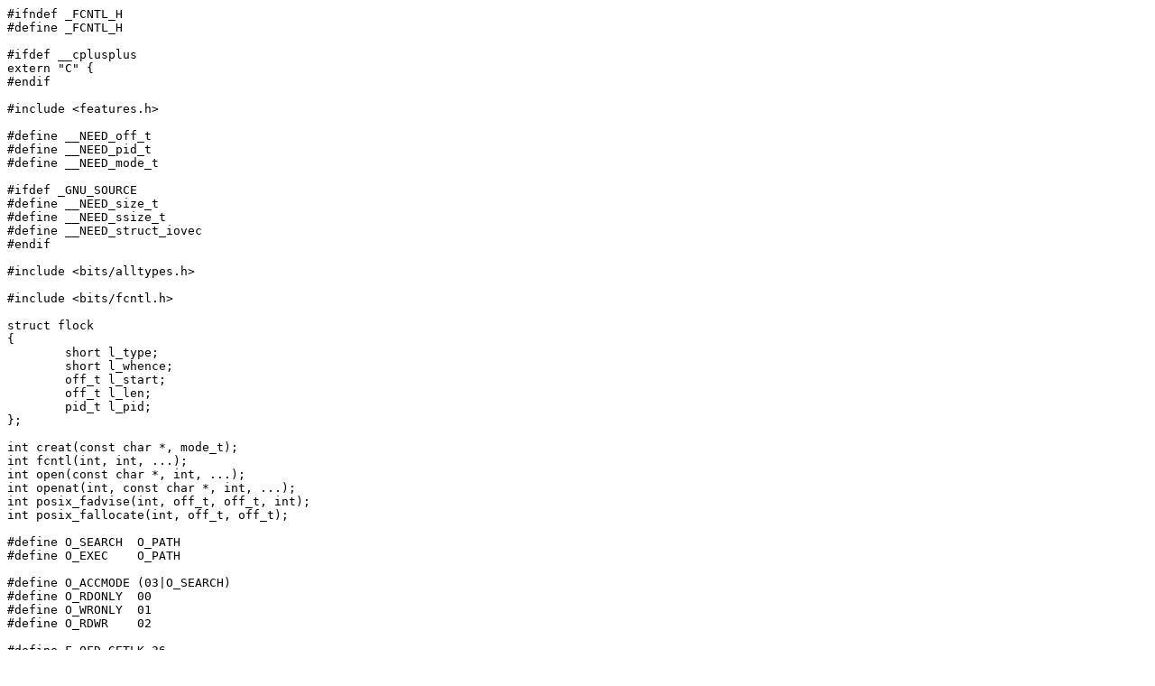

--- FILE ---
content_type: text/plain; charset=UTF-8
request_url: https://git.musl-libc.org/cgit/musl/plain/include/fcntl.h?id=abead1be6d4a303037ee65a4009c59e5b5fe0a82
body_size: 3712
content:
#ifndef	_FCNTL_H
#define	_FCNTL_H

#ifdef __cplusplus
extern "C" {
#endif

#include <features.h>

#define __NEED_off_t
#define __NEED_pid_t
#define __NEED_mode_t

#ifdef _GNU_SOURCE
#define __NEED_size_t
#define __NEED_ssize_t
#define __NEED_struct_iovec
#endif

#include <bits/alltypes.h>

#include <bits/fcntl.h>

struct flock
{
	short l_type;
	short l_whence;
	off_t l_start;
	off_t l_len;
	pid_t l_pid;
};

int creat(const char *, mode_t);
int fcntl(int, int, ...);
int open(const char *, int, ...);
int openat(int, const char *, int, ...);
int posix_fadvise(int, off_t, off_t, int);
int posix_fallocate(int, off_t, off_t);

#define O_SEARCH  O_PATH
#define O_EXEC    O_PATH

#define O_ACCMODE (03|O_SEARCH)
#define O_RDONLY  00
#define O_WRONLY  01
#define O_RDWR    02

#define F_OFD_GETLK 36
#define F_OFD_SETLK 37
#define F_OFD_SETLKW 38

#define F_DUPFD_CLOEXEC 1030

#define F_RDLCK 0
#define F_WRLCK 1
#define F_UNLCK 2

#define FD_CLOEXEC 1

#define AT_FDCWD (-100)
#define AT_SYMLINK_NOFOLLOW 0x100
#define AT_REMOVEDIR 0x200
#define AT_SYMLINK_FOLLOW 0x400
#define AT_EACCESS 0x200

#define POSIX_FADV_NORMAL     0
#define POSIX_FADV_RANDOM     1
#define POSIX_FADV_SEQUENTIAL 2
#define POSIX_FADV_WILLNEED   3
#define POSIX_FADV_DONTNEED   4
#define POSIX_FADV_NOREUSE    5

#undef SEEK_SET
#undef SEEK_CUR
#undef SEEK_END
#define SEEK_SET 0
#define SEEK_CUR 1
#define SEEK_END 2

#ifndef S_IRUSR
#define S_ISUID 04000
#define S_ISGID 02000
#define S_ISVTX 01000
#define S_IRUSR 0400
#define S_IWUSR 0200
#define S_IXUSR 0100
#define S_IRWXU 0700
#define S_IRGRP 0040
#define S_IWGRP 0020
#define S_IXGRP 0010
#define S_IRWXG 0070
#define S_IROTH 0004
#define S_IWOTH 0002
#define S_IXOTH 0001
#define S_IRWXO 0007
#endif

#if defined(_GNU_SOURCE) || defined(_BSD_SOURCE)
#define AT_NO_AUTOMOUNT 0x800
#define AT_EMPTY_PATH 0x1000

#define FAPPEND O_APPEND
#define FFSYNC O_FSYNC
#define FASYNC O_ASYNC
#define FNONBLOCK O_NONBLOCK
#define FNDELAY O_NDELAY

#define F_OK 0
#define R_OK 4
#define W_OK 2
#define X_OK 1
#define F_ULOCK 0
#define F_LOCK  1
#define F_TLOCK 2
#define F_TEST  3

#define F_SETLEASE	1024
#define F_GETLEASE	1025
#define F_NOTIFY	1026
#define F_CANCELLK	1029
#define F_SETPIPE_SZ	1031
#define F_GETPIPE_SZ	1032
#define F_ADD_SEALS	1033
#define F_GET_SEALS	1034

#define F_SEAL_SEAL	0x0001
#define F_SEAL_SHRINK	0x0002
#define F_SEAL_GROW	0x0004
#define F_SEAL_WRITE	0x0008

#define DN_ACCESS	0x00000001
#define DN_MODIFY	0x00000002
#define DN_CREATE	0x00000004
#define DN_DELETE	0x00000008
#define DN_RENAME	0x00000010
#define DN_ATTRIB	0x00000020
#define DN_MULTISHOT	0x80000000

int lockf(int, int, off_t);
#endif

#if defined(_GNU_SOURCE)
#define F_OWNER_TID 0
#define F_OWNER_PID 1
#define F_OWNER_PGRP 2
#define F_OWNER_GID 2
struct f_owner_ex {
	int type;
	pid_t pid;
};
#define FALLOC_FL_KEEP_SIZE 1
#define FALLOC_FL_PUNCH_HOLE 2
#define SYNC_FILE_RANGE_WAIT_BEFORE 1
#define SYNC_FILE_RANGE_WRITE 2
#define SYNC_FILE_RANGE_WAIT_AFTER 4
#define SPLICE_F_MOVE 1
#define SPLICE_F_NONBLOCK 2
#define SPLICE_F_MORE 4
#define SPLICE_F_GIFT 8
int fallocate(int, int, off_t, off_t);
#define fallocate64 fallocate
ssize_t readahead(int, off_t, size_t);
int sync_file_range(int, off_t, off_t, unsigned);
ssize_t vmsplice(int, const struct iovec *, size_t, unsigned);
ssize_t splice(int, off_t *, int, off_t *, size_t, unsigned);
ssize_t tee(int, int, size_t, unsigned);
#define loff_t off_t
#endif

#if defined(_LARGEFILE64_SOURCE) || defined(_GNU_SOURCE)
#define F_GETLK64 F_GETLK
#define F_SETLK64 F_SETLK
#define F_SETLKW64 F_SETLKW
#define flock64 flock
#define open64 open
#define openat64 openat
#define creat64 creat
#define lockf64 lockf
#define posix_fadvise64 posix_fadvise
#define posix_fallocate64 posix_fallocate
#define off64_t off_t
#endif

#ifdef __cplusplus
}
#endif

#endif
